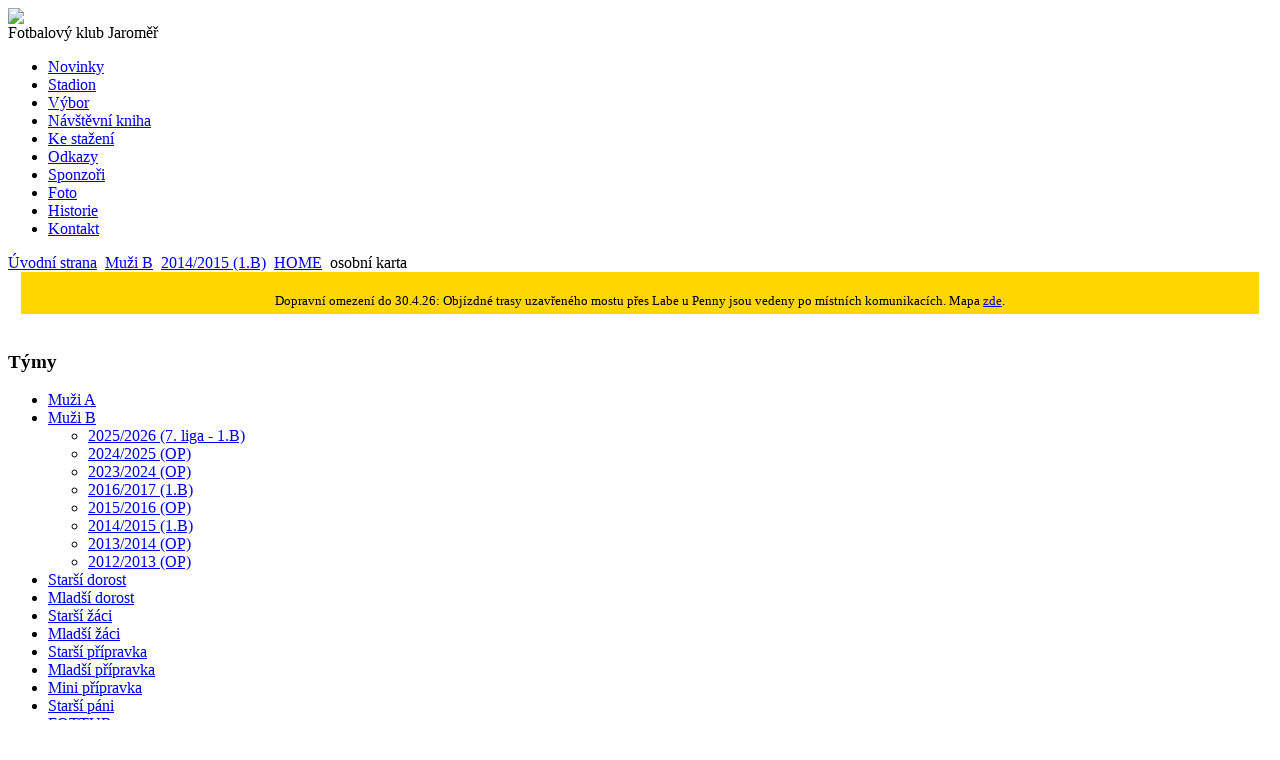

--- FILE ---
content_type: text/html; charset=utf-8
request_url: http://fotbaljaromer.cz/index.php/muzi-b/2014-2015/415-karta-hrace?id_joo=plhal-adam-1992&kategorie=2&sezona=3
body_size: 12139
content:
<!DOCTYPE html PUBLIC "-//W3C//DTD XHTML 1.0 Transitional//EN" "http://www.w3.org/TR/xhtml1/DTD/xhtml1-transitional.dtd">
<html xmlns="http://www.w3.org/1999/xhtml" xml:lang="cs-cz" lang="cs-cz" dir="ltr">
<head>
  
<script type="text/javascript">if (typeof jQuery == 'undefined') { document.write(unescape("%3Cscript src='/templates/ecoplanet-fts/modules/jquery171.js' type='text/javascript'%3E%3C/script%3E")); } </script>
<script type="text/javascript">jQuery.noConflict();</script>
  <base href="http://fotbaljaromer.cz/index.php/muzi-b/2014-2015/415-karta-hrace" />
  <meta http-equiv="content-type" content="text/html; charset=utf-8" />
  <meta name="keywords" content="fotbal, Jaroměř, TJ Jiskra, FK, fotbalový klub, fotbalisti" />
  <meta name="robots" content="index, follow" />
  <meta name="description" content="Stránky fotbalového oddílu FK Jaroměř. Aktuální zápasy a novinky." />
  <meta name="generator" content="Joomla! - Open Source Content Management" />
  <title>osobní karta - FOTBALOVÝ KLUB JAROMĚŘ</title>
  <link href="/templates/ecoplanet-fts/favicon.ico" rel="shortcut icon" type="image/vnd.microsoft.icon" />
  <link rel="stylesheet" href="/plugins/system/jcemediabox/css/jcemediabox.css?version=114" type="text/css" />
  <link rel="stylesheet" href="/plugins/system/jcemediabox/themes/standard/css/style.css?version=114" type="text/css" />
  <script src="/media/system/js/mootools-core.js" type="text/javascript"></script>
  <script src="/media/system/js/core.js" type="text/javascript"></script>
  <script src="/media/system/js/caption.js" type="text/javascript"></script>
  <script src="/plugins/system/jcemediabox/js/jcemediabox.js?version=114" type="text/javascript"></script>
  <script src="/media/system/js/mootools-more.js" type="text/javascript"></script>
  <script type="text/javascript">
window.addEvent('load', function() {
				new JCaption('img.caption');
			});JCEMediaObject.init('/', {flash:"10,0,22,87",windowmedia:"5,1,52,701",quicktime:"6,0,2,0",realmedia:"7,0,0,0",shockwave:"8,5,1,0"});JCEMediaBox.init({popup:{width:"",height:"",legacy:0,lightbox:0,shadowbox:0,resize:1,icons:1,overlay:1,overlayopacity:0.8,overlaycolor:"#000000",fadespeed:500,scalespeed:500,hideobjects:0,scrolling:"fixed",close:2,labels:{'close':'Zavřít','next':'Další','previous':'Předchozí','cancel':'Zrušit','numbers':'{$current} z {$total}'}},tooltip:{className:"tooltip",opacity:0.8,speed:150,position:"br",offsets:{x: 16, y: 16}},base:"/",imgpath:"plugins/system/jcemediabox/img",theme:"standard",themecustom:"",themepath:"plugins/system/jcemediabox/themes"});function keepAlive() {	var myAjax = new Request({method: "get", url: "index.php"}).send();} window.addEvent("domready", function(){ keepAlive.periodical(840000); });
  </script>

<link href='http://fonts.googleapis.com/css?family=Cuprum' rel='stylesheet' type='text/css'>
<link rel="stylesheet" href="/templates/ecoplanet-fts/css/styles.css" type="text/css" />
<link rel="stylesheet" href="/templates/ecoplanet-fts/css/style2.css" type="text/css" charset="utf-8"/>	
<link rel="stylesheet" href="/templates/ecoplanet-fts/css/NivooSlider.css" type="text/css" />
<script type="text/javascript" src="/templates/ecoplanet-fts/slideshow/NivooSlider.js"></script>
<script type="text/javascript" src="/templates/ecoplanet-fts/slideshow/init.js"></script><script type="text/javascript">

  var _gaq = _gaq || [];
  _gaq.push(['_setAccount', 'UA-651239-20']);
  _gaq.push(['_trackPageview']);

  (function() {
    var ga = document.createElement('script'); ga.type = 'text/javascript'; ga.async = true;
    ga.src = ('https:' == document.location.protocol ? 'https://ssl' : 'http://www') + '.google-analytics.com/ga.js';
    var s = document.getElementsByTagName('script')[0]; s.parentNode.insertBefore(ga, s);
  })();

</script>
</head>
<body class="background">
<div id="main">
<div id="header-w">
    	<div id="header">
		<div class="topmenu">
		<div class="topleft"></div><div class="topright"></div>
		
		
		</div>
        	        
            	<a href="/">
			<img src="/templates/ecoplanet-fts/images/logo.png" border="0" class="logo">
			</a>
            		<div class="slogan">Fotbalový klub Jaroměř</div>
                                     
	</div> 
</div>
<div id="wrapper">
        	<div id="navr">
			<div class="searchbutton"><!-- Social Buttons -->
<!-- END-->	</div>
		<div id="navl">
		<div id="nav">
				<div id="nav-left">
<ul class="menu">
<li class="item-131"><a href="/" >Novinky</a></li><li class="item-106"><a href="/index.php/stadion" >Stadion</a></li><li class="item-103"><a href="/index.php/vedeni-oddilu" >Výbor</a></li><li class="item-128"><a href="/index.php/navstevni-kniha" >Návštěvní kniha</a></li><li class="item-132"><a href="/index.php/dokumenty-ke-stazeni" >Ke stažení</a></li><li class="item-129"><a href="/index.php/odkazy" >Odkazy</a></li><li class="item-201"><a href="/index.php/sponzoring" >Sponzoři</a></li><li class="item-202"><a href="/index.php/fotogalerie" >Foto</a></li><li class="item-257"><a href="/index.php/historie" >Historie</a></li><li class="item-130"><a href="/index.php/kontakt" >Kontakt</a></li></ul>
</div>
	<div id="nav-right">
	</div></div></div></div>
<div class="back-top">
</div>
<div id="main-content">
<!-- Slideshow -->
		
<!-- END Slideshow -->		
		        	
<div class="breadcrumbs">
<a href="/" class="pathway">Úvodní strana</a> <img src="/media/system/images/arrow.png" alt=""  /> <a href="/index.php/muzi-b" class="pathway">Muži B</a> <img src="/media/system/images/arrow.png" alt=""  /> <a href="/index.php/muzi-b/2014-2015" class="pathway">2014/2015 (1.B)</a> <img src="/media/system/images/arrow.png" alt=""  /> <a href="/index.php/muzi-b/2014-2015/8-home" class="pathway">HOME</a> <img src="/media/system/images/arrow.png" alt=""  /> <span>osobní karta</span></div>


<div class="custom"  >
	<div align="center">
<table style="align:center; background-color:gold; width:98%;" ><tr><td>
<p align="center" style="color:black; margin-bottom: 0cm; line-height: 130%"><font face="Verdana, serif" style="font-size: 10pt">Dopravní omezení do 30.4.26: Objízdné trasy uzavřeného mostu přes Labe u Penny jsou vedeny po místních komunikacích. Mapa <a href="/images/dokument/Jaromer 31.10.-23.12-hriste2.png" target="_new"> zde</a>.</font>
</p>
</td></tr></table>
</div>

<br /></div>

        

	<div id="message">
	    
<div id="system-message-container">
</div>
	</div>    
            <div id="leftbar-w">
    <div id="sidebar">
        	<div class="module">
        <div class="inner">
				<div class="h3c"><div class="h3r"><div class="h3l"><h3 class="module-title">Týmy</h3></div></div></div>
			    <div class="module-body">
	        
<ul class="menu">
<li class="item-111 parent"><a href="/index.php/muzi" >Muži A</a></li><li class="item-113 active deeper parent"><a href="/index.php/muzi-b" >Muži B</a><ul><li class="item-386"><a href="/index.php/muzi-b/2025-2026-7-liga-1-b" title="JAKO 1.B třída muži" >2025/2026 (7. liga - 1.B)</a></li><li class="item-383"><a href="/index.php/muzi-b/2024-2025-op" title="JAKO 1.B třída muži" >2024/2025 (OP)</a></li><li class="item-313"><a href="/index.php/muzi-b/2023-2024" title="JAKO 1.B třída muži" >2023/2024 (OP)</a></li><li class="item-304"><a href="/index.php/muzi-b/2016-2017" title="JAKO 1.B třída muži" >2016/2017 (1.B)</a></li><li class="item-299"><a href="/index.php/muzi-b/2015-2016" title="Okresní přebor Náchod" >2015/2016 (OP)</a></li><li class="item-291 current active"><a href="/index.php/muzi-b/2014-2015" title="PromePro IT 1.B třída dospělých" >2014/2015 (1.B)</a></li><li class="item-274"><a href="/index.php/muzi-b/2013-2014" title="Okresní přebor Náchod" >2013/2014 (OP)</a></li><li class="item-138"><a href="/index.php/muzi-b/2012-2013" title="Okresní přebor Náchod" >2012/2013 (OP)</a></li></ul></li><li class="item-115 parent"><a href="/index.php/st-dorost" >Starší dorost</a></li><li class="item-263 parent"><a href="/index.php/ml-dorost" >Mladší dorost</a></li><li class="item-116 parent"><a href="/index.php/st-zaci" >Starší žáci</a></li><li class="item-117 parent"><a href="/index.php/ml-zaci" >Mladší žáci</a></li><li class="item-118 parent"><a href="/index.php/st-pripravka" >Starší přípravka</a></li><li class="item-119 parent"><a href="/index.php/ml-pripravka" >Mladší přípravka</a></li><li class="item-120 parent"><a href="/index.php/mini-pripravka" >Mini přípravka</a></li><li class="item-121 parent"><a href="/index.php/starsi-pani" >Starší páni</a></li><li class="item-279 parent"><a href="/index.php/fotbalove-turnaje" >FOTTUR</a></li></ul>
        </div>
        </div>
	</div>
		<div class="module">
        <div class="inner">
				<div class="h3c"><div class="h3r"><div class="h3l"><h3 class="module-title">Soupiska - muži B 14/15</h3></div></div></div>
			    <div class="module-body">
	        

<div class="custom"  >
	<!-- START: Articles Anywhere --><p><span style="text-decoration: underline;"><strong>Brankáři:</strong></span></p>
<p><a href="/index.php/muzi-b/2014-2015/415-karta-hrace?id_joo=koren-karel-1993&amp;kategorie=2&amp;sezona=3" target="_self" style="border: 0px; margin: 0px; padding: 0px; outline: 0px; vertical-align: baseline; color: #3d5175; font-family: Helvetica, Arial, sans-serif; font-size: 12.727272033691406px; line-height: 15.363636016845703px; background: #ededed;">Kořen Karel</a><span style="color: #555555; font-family: Helvetica, Arial, sans-serif; font-size: 12.727272033691406px; line-height: 15.363636016845703px; background-color: #ededed;">&nbsp;(93)</span></p>

<p><span style="color: #555555; font-family: Helvetica, Arial, sans-serif; font-size: 12.727272033691406px; line-height: 15.363636016845703px; background-color: #ededed;"><a href="/index.php/muzi-b/2014-2015/415-karta-hrace?id_joo=sodomka-martin-1992&amp;kategorie=2&amp;sezona=3" target="_self" style="border: 0px; margin: 0px; padding: 0px; outline: 0px; vertical-align: baseline; color: #3d5175; font-family: Helvetica, Arial, sans-serif; font-size: 12.727272033691406px; line-height: 15.363636016845703px; background: #ededed;">Sodomka Martin</a><span style="color: #555555; font-family: Helvetica, Arial, sans-serif; font-size: 12.727272033691406px; line-height: 15.363636016845703px; background-color: #ededed;">&nbsp;(92)</span></span></p>
<p><span style="color: #555555; font-family: Helvetica, Arial, sans-serif; font-size: 12.727272033691406px; line-height: 15.363636016845703px; background-color: #ededed;"><span style="color: #555555; font-family: Helvetica, Arial, sans-serif; font-size: 12.727272033691406px; line-height: 15.363636016845703px; background-color: #ededed;"><a href="/index.php/muzi-b/2014-2015/415-karta-hrace?id_joo=kram-filip-1997&amp;kategorie=2&amp;sezona=3" target="_self" style="border: 0px; margin: 0px; padding: 0px; outline: 0px; vertical-align: baseline; color: #3d5175; font-family: Helvetica, Arial, sans-serif; font-size: 12.727272033691406px; line-height: 15.363636016845703px; background: #ededed;">Krám Filip</a><span style="color: #555555; font-family: Helvetica, Arial, sans-serif; font-size: 12.727272033691406px; line-height: 15.363636016845703px; background-color: #ededed;">&nbsp;(97)</span></span></span></p>
<p>&nbsp;</p>

<p><span style="text-decoration: underline;"><strong>Obránci:</strong></span></p>

<p><a href="/index.php/muzi-b/2014-2015/415-karta-hrace?id_joo=plhal-adam-1992&amp;kategorie=2&amp;sezona=3" target="_self" style="color: #3d5175; font-family: Helvetica, Arial, sans-serif; font-size: 12.727272033691406px; line-height: 15.363636016845703px; border: 0px; margin: 0px; padding: 0px; outline: 0px; vertical-align: baseline; background: #ededed;">Plhal Adam</a><span style="color: #555555; font-family: Helvetica, Arial, sans-serif; font-size: 12.727272033691406px; line-height: 15.363636016845703px; background-color: #ededed;">&nbsp;(92)</span></p>

<p><a href="/index.php/muzi-b/2014-2015/415-karta-hrace?id_joo=matejcek-radek-1985&amp;kategorie=2&amp;sezona=3" target="_self" style="border: 0px; margin: 0px; padding: 0px; outline: 0px; vertical-align: baseline; color: #3d5175; font-family: Helvetica, Arial, sans-serif; font-size: 12.727272033691406px; line-height: 15.363636016845703px; background: #ededed;">Matějíček Radek</a><span style="color: #555555; font-family: Helvetica, Arial, sans-serif; font-size: 12.727272033691406px; line-height: 15.363636016845703px; background-color: #ededed;">&nbsp;(85)</span></p>

<p><a href="/index.php/muzi-b/2014-2015/415-karta-hrace?id_joo=vokal-petr-1992&amp;kategorie=2&amp;sezona=3" target="_self" style="border: 0px; margin: 0px; padding: 0px; outline: 0px; vertical-align: baseline; color: #3d5175; font-family: Helvetica, Arial, sans-serif; font-size: 12.727272033691406px; line-height: 15.363636016845703px; background: #ededed;">Vokál Petr</a><span style="color: #555555; font-family: Helvetica, Arial, sans-serif; font-size: 12.727272033691406px; line-height: 15.363636016845703px; background-color: #ededed;">&nbsp;(92)</span></p>

<p><span style="color: #555555; font-family: Helvetica, Arial, sans-serif; font-size: 12.727272033691406px; line-height: 15.363636016845703px; background-color: #ededed;"><a href="/index.php/muzi-b/2014-2015/415-karta-hrace?id_joo=rieger-ales-1990&amp;kategorie=2&amp;sezona=3" style="border: 0px; margin: 0px; padding: 0px; outline: 0px; vertical-align: baseline; color: #3d5175; font-family: Helvetica, Arial, sans-serif; font-size: 12.727272033691406px; line-height: 15.363636016845703px; background: #ededed;">Rieger Aleš</a><span style="color: #555555; font-family: Helvetica, Arial, sans-serif; font-size: 12.727272033691406px; line-height: 15.363636016845703px; background-color: #ededed;">&nbsp;(90)</span></span></p>
<p><a href="/index.php/muzi-b/2014-2015/415-karta-hrace?id_joo=spacek-viktor-1995&amp;kategorie=2&amp;sezona=3" style="border: 0px; margin: 0px; padding: 0px; outline: 0px; vertical-align: baseline; color: #3d5175; font-family: Helvetica, Arial, sans-serif; font-size: 12.727272033691406px; line-height: 15.363636016845703px; background: #ededed;">Špaček Víťa</a><span style="color: #555555; font-family: Helvetica, Arial, sans-serif; font-size: 12.727272033691406px; line-height: 15.363636016845703px; background-color: #ededed;">&nbsp;(95)</span></p>

<p><span style="color: #555555; font-family: Helvetica, Arial, sans-serif; font-size: 12.727272033691406px; line-height: 15.363636016845703px; background-color: #ededed;"><a href="/index.php/muzi-b/2014-2015/415-karta-hrace?id_joo=krivsky-vladimir-1997&amp;kategorie=2&amp;sezona=3" target="_self" style="border: 0px; margin: 0px; padding: 0px; outline: 0px; vertical-align: baseline; color: #3d5175; font-family: Helvetica, Arial, sans-serif; font-size: 12.727272033691406px; line-height: 15.363636016845703px; background: #ededed;">Křivský Vladimír</a><span style="color: #555555; font-family: Helvetica, Arial, sans-serif; font-size: 12.727272033691406px; line-height: 15.363636016845703px; background-color: #ededed;">&nbsp;(97)</span></span></p>
<p>&nbsp;</p>

<p><span style="text-decoration: underline;"><strong>Záložníci:</strong></span></p>
<p><a href="/index.php/muzi-b/2014-2015/415-karta-hrace?id_joo=jirka-miroslav-1986&amp;kategorie=2&amp;sezona=3" style="border: 0px; margin: 0px; padding: 0px; outline: 0px; vertical-align: baseline; color: #3d5175; font-family: Helvetica, Arial, sans-serif; font-size: 12.727272033691406px; line-height: 15.363636016845703px; background: #ededed;">Jirka Miroslav</a><span style="color: #555555; font-family: Helvetica, Arial, sans-serif; font-size: 12.727272033691406px; line-height: 15.363636016845703px; background-color: #ededed;">&nbsp;(86)</span></p>

<p><span style="color: #555555; font-family: Helvetica, Arial, sans-serif; font-size: 12.727272033691406px; line-height: 15.363636016845703px; background-color: #ededed;"><a href="/index.php/muzi-b/2014-2015/415-karta-hrace?id_joo=hekele-karel-1994&amp;kategorie=2&amp;sezona=3" style="border: 0px; margin: 0px; padding: 0px; outline: 0px; vertical-align: baseline; color: #3d5175; font-family: Helvetica, Arial, sans-serif; font-size: 12.727272033691406px; line-height: 15.363636016845703px; background: #ededed;">Hekele Karel</a><span style="color: #555555; font-family: Helvetica, Arial, sans-serif; font-size: 12.727272033691406px; line-height: 15.363636016845703px; background-color: #ededed;">&nbsp;(94)</span></span></p>
<p><a href="/index.php/muzi-b/2014-2015/415-karta-hrace?id_joo=kucera-jiri-1979&amp;kategorie=2&amp;sezona=3" style="border: 0px; margin: 0px; padding: 0px; outline: 0px; vertical-align: baseline; color: #3d5175; font-family: Helvetica, Arial, sans-serif; font-size: 12.727272033691406px; line-height: 15.363636016845703px; background: #ededed;">Kučera Jiří</a><span style="color: #555555; font-family: Helvetica, Arial, sans-serif; font-size: 12.727272033691406px; line-height: 15.363636016845703px; background-color: #ededed;">&nbsp;(79)</span></p>




<p><span style="color: #555555; font-family: Helvetica, Arial, sans-serif; font-size: 12.727272033691406px; line-height: 15.363636016845703px; background-color: #ededed;"><a href="/index.php/muzi-b/2014-2015/415-karta-hrace?id_joo=vsetecka-jakub-1997&amp;kategorie=2&amp;sezona=3" target="_self" style="border: 0px; margin: 0px; padding: 0px; outline: 0px; vertical-align: baseline; color: #3d5175; font-family: Helvetica, Arial, sans-serif; font-size: 12.727272033691406px; line-height: 15.363636016845703px; background: #ededed;">Všetečka Jakub</a><span style="color: #555555; font-family: Helvetica, Arial, sans-serif; font-size: 12.727272033691406px; line-height: 15.363636016845703px; background-color: #ededed;">&nbsp;(97)</span></span></p>


<p><span style="color: #555555; font-family: Helvetica, Arial, sans-serif; font-size: 12.727272033691406px; line-height: 15.363636016845703px; background-color: #ededed;"><a href="/index.php/muzi-b/2014-2015/415-karta-hrace?id_joo=benes-jan-1971&amp;kategorie=2&amp;sezona=3" target="_self" style="border: 0px; margin: 0px; padding: 0px; outline: 0px; vertical-align: baseline; color: #3d5175; font-family: Helvetica, Arial, sans-serif; font-size: 12.727272033691406px; line-height: 15.363636016845703px; background: #ededed;">Beneš Jan</a><span style="color: #555555; font-family: Helvetica, Arial, sans-serif; font-size: 12.727272033691406px; line-height: 15.363636016845703px; background-color: #ededed;">&nbsp;(71)</span></span></p>

<p><span style="color: #555555; font-family: Helvetica, Arial, sans-serif; font-size: 12.727272033691406px; line-height: 15.363636016845703px; background-color: #ededed;"><a href="/index.php/muzi-b/2014-2015/415-karta-hrace?id_joo=bohm-lukas-1988&amp;kategorie=2&amp;sezona=3" target="_self" style="border: 0px; margin: 0px; padding: 0px; outline: 0px; vertical-align: baseline; color: #3d5175; font-family: Helvetica, Arial, sans-serif; font-size: 12.727272033691406px; line-height: 15.363636016845703px; background: #ededed;">Böhm Lukáš</a><span style="color: #555555; font-family: Helvetica, Arial, sans-serif; font-size: 12.727272033691406px; line-height: 15.363636016845703px; background-color: #ededed;">&nbsp;(71)</span></span></p>

<p>&nbsp;</p>

<p><span style="text-decoration: underline;"><strong>Útočníci:</strong></span></p>
<p><a href="/index.php/muzi-b/2014-2015/415-karta-hrace?id_joo=vit-tomas-1987&amp;kategorie=2&amp;sezona=3" style="border: 0px; margin: 0px; padding: 0px; outline: 0px; vertical-align: baseline; color: #3d5175; font-family: Helvetica, Arial, sans-serif; font-size: 12.727272033691406px; line-height: 15.363636016845703px; background: #ededed;">Vít Tomáš</a><a href="/index.php/muzi-b/2013-2014/415-karta-hrace?id_joo=vit-tomas-1987&amp;kategorie=2&amp;sezona=2"><span style="color: #555555; font-family: Helvetica, Arial, sans-serif; font-size: 12.727272033691406px; line-height: 15.363636016845703px; background-color: #ededed;">&nbsp;(87)</span><br /></a></p>
<p><span style="color: #555555; font-family: Helvetica, Arial, sans-serif; font-size: 12.727272033691406px; line-height: 15.363636016845703px; background-color: #ededed;"><a href="/index.php/muzi-b/2014-2015/415-karta-hrace?id_joo=ameti-ersin-1989&amp;kategorie=2&amp;sezona=3" style="border: 0px; margin: 0px; padding: 0px; outline: 0px; vertical-align: baseline; color: #3d5175; font-family: Helvetica, Arial, sans-serif; font-size: 12.727272033691406px; line-height: 15.363636016845703px; background: #ededed;">Ameti Ersin</a><span style="color: #555555; font-family: Helvetica, Arial, sans-serif; font-size: 12.727272033691406px; line-height: 15.363636016845703px; background-color: #ededed;">&nbsp;(89)</span></span></p>

<p><a href="/index.php/muzi-b/2014-2015/415-karta-hrace?id_joo=ulrych-roman-1994&amp;kategorie=2&amp;sezona=3" target="_self" style="border: 0px; margin: 0px; padding: 0px; outline: 0px; vertical-align: baseline; color: #3d5175; font-family: Helvetica, Arial, sans-serif; font-size: 12.727272033691406px; line-height: 15.363636016845703px; background: #ededed;">Ulrych Roman</a><span style="color: #555555; font-family: Helvetica, Arial, sans-serif; font-size: 12.727272033691406px; line-height: 15.363636016845703px; background-color: #ededed;">&nbsp; (94)</span></p>

<p>&nbsp;</p>
<p>&nbsp;</p>
<div id="container_kartahrac"><a href="/index.php/muzi-b/2014-2015/633-karta-tymu?kategorie=2&amp;sezona=3" target="_blank"><img src="/images/hraci/team/team B 20141101 foto Vaclav Mlejnek P1480468_thumb.jpg" border="0" width="178" alt="muži B" /><br />kliknutím zobrazíte statistiku</a></div><!-- END: Articles Anywhere --></div>
        </div>
        </div>
	</div>
		<div class="module">
        <div class="inner">
				<div class="h3c"><div class="h3r"><div class="h3l"><h3 class="module-title">Střelci - muži B 14/15</h3></div></div></div>
			    <div class="module-body">
	        

<div class="custom"  >
	<p><!-- START: Articles Anywhere --><table>
<tbody>
<tr><th class="left"> </th>
<th class="left"><strong>jméno</strong></th>
<th class="center" title="góly"><strong>góly</strong></th></tr>

<tr><td class="left">1.</td> <td class="left">Miroslav Seifert</td> <td class="center">15</td></tr>
<tr><td class="left"> </td> <td class="left">Roman Ulrych</td> <td class="center">13</td></tr>
<tr><td class="left">2.</td> <td class="left">Tomáš Vít</td> <td class="center">7</td></tr>

<tr><td class="left">3.</td> <td class="left">Ersin Ameti</td> <td class="center">5</td></tr>
<tr><td class="left">4.</td> <td class="left">Jakub Emlar</td> <td class="center">4</td></tr>
<tr><td class="left"> </td> <td class="left">Karel Hekele</td> <td class="center">4</td></tr>

<tr><td class="left">5.</td> <td class="left">Martin Čenovský</td> <td class="center">3</td></tr>

<tr><td class="left">6.</td> <td class="left">Matěj Exnar</td> <td class="center">2</td></tr>
<tr><td class="left"> </td> <td class="left">Jan Bano</td> <td class="center">2</td></tr>
<tr><td class="left"> </td> <td class="left">Jan Beneš</td> <td class="center">2</td></tr>
<tr><td class="left"> </td> <td class="left">Vladimír Křivský</td> <td class="center">2</td></tr>

<tr><td class="left">7.</td> <td class="left">Adam Horák</td> <td class="center">1</td></tr>
<tr><td class="left"> </td> <td class="left">Miroslav Jirka</td> <td class="center">1</td></tr>
<tr><td class="left"> </td> <td class="left">Patrik Novák</td> <td class="center">1</td></tr>
<tr><td class="left"> </td> <td class="left">Adam Plhal</td> <td class="center">1</td></tr>
<tr><td class="left"> </td> <td class="left">Aleš Rieger</td> <td class="center">1</td></tr>
<tr><td class="left"> </td> <td class="left">Martin Škoda</td> <td class="center">1</td></tr>
<tr><td class="left"> </td> <td class="left">Viktor Špaček</td> <td class="center">1</td></tr>
<tr><td class="left"> </td> <td class="left">Lukáš Böhm</td> <td class="center">1</td></tr>

</tbody>
</table>

<br />
<p align="left" style="display:none; font-size: 8pt;">Neoficiální pořadí v <a href="http://www.fotbaljaromer.cz/index.php/muzi-b/2014-2015/919-strelci-1-b-tridy-2014-2015">1.B třídě, sk. C</a>:</p>
<p align="left" style="font-size: 8pt;">Neoficiální pořadí v 1.B třídě, včetně podzimu:</p>

<table>
<tr><td class="left"> </td>
<td class="left"><strong>jméno</strong></td>
<td class="center" title="góly"><strong>góly</strong></td></tr>

<tr><td class="left"> 2.</td> <td class="left">Miroslav Seifert</td> <td class="center">15</td></tr>
<tr><td class="left"> 4.</td> <td class="left">Roman Ulrych</td> <td class="center">13</td></tr>

<tr><td class="left"> 15.</td> <td class="left">Tomáš Vít</td> <td class="center">7</td></tr>

<tr><td class="left">23.</td> <td class="left">Ersin Ameti</td> <td class="center">5</td></tr>
<tr><td class="left">26.</td> <td class="left">Jakub Emlar</td> <td class="center">4</td></tr>
<tr><td class="left">27.</td> <td class="left">Karel Hekele</td> <td class="center">4</td></tr>

<tr><td class="left">40.</td> <td class="left">Martin Čenovský</td> <td class="center">3</td></tr>

<tr><td class="left">54.</td> <td class="left">Matěj Exnar</td> <td class="center">2</td></tr>
<tr><td class="left">55.</td> <td class="left">Jan Bano</td> <td class="center">2</td></tr>
<tr><td class="left">56.</td> <td class="left">Jan Beneš</td> <td class="center">2</td></tr>
<tr><td class="left">57</td> <td class="left">Vladimír Křivský</td> <td class="center">2</td></tr>

<tr><td class="left">77.</td> <td class="left">Adam Horák</td> <td class="center">1</td></tr>
<tr><td class="left">78.</td> <td class="left">Miroslav Jirka</td> <td class="center">1</td></tr>
<tr><td class="left">79.</td> <td class="left">Patrik Novák</td> <td class="center">1</td></tr>
<tr><td class="left">80.</td> <td class="left">Adam Plhal</td> <td class="center">1</td></tr>
<tr><td class="left">81.</td> <td class="left">Aleš Rieger</td> <td class="center">1</td></tr>
<tr><td class="left">82.</td> <td class="left">Martin Škoda</td> <td class="center">1</td></tr>
<tr><td class="left">83.</td> <td class="left">Viktor Špaček</td> <td class="center">1</td></tr>
<tr><td class="left">84.</td> <td class="left">Lukáš Böhm</td> <td class="center">1</td></tr>

</table><!-- END: Articles Anywhere --></p></div>
        </div>
        </div>
	</div>
		<div class="module">
        <div class="inner">
				<div class="h3c"><div class="h3r"><div class="h3l"><h3 class="module-title">Tabulka - muži B 14/15</h3></div></div></div>
			    <div class="module-body">
	        

<div class="custom"  >
	<p><!-- START: Articles Anywhere --><div align="left" style="position:relative; top:0px; left:-3px;">

 <table class="center" style="font-size:8px;">
                              <tr>
                                  <th>Pořadí</th>
                                  <th colspan="2">Tým</th>
                                  <th>Zápasy</th>
                                 
                                  <th>Skóre</th>
                                  <th>Body</th>
                              </tr>
                              <div style="display:none">0</div>
                              <tr class="vedouci">
                                  <div style="display:none">1</div>
                                  <td>1</td>
                                  <td></td>
                                  <td class="doleva"><span style="color:black;">Loko Borohrádek</span></td>
                                  <td>14</td>
                                
                                  <td>27:21</td>
                                  <td>27</td>
                              </tr>
                              <tr class="vedouci">
                                  <div style="display:none">2</div>
                                  <td>2</td>
                                  <td></td>
                                  <td class="doleva"><span style="color:black;">Slavoj Předměřice n. L.</span></td>
                                  <td>14</td>
                                 
                                  <td>20:24</td>
                                  <td>26</td>
                              </tr>
                              <tr class="vedouci">
                                  <div style="display:none">3</div>
                                  <td>3</td>
                                  <td></td>
                                  <td class="doleva"><span style="color:black;">Sokol Lípa n. O.</span></td>
                                  <td>14</td>
                                
                                  <td>35:28</td>
                                  <td>24</td>
                              </tr>
                              <tr class="vedouci">
                                  <div style="display:none">4</div>
                                  <td>4</td>
                                  <td></td>
                                  <td class="doleva"><span style="color:black;">SK Smiřice</span></td>
                                  <td>14</td>
                                 
                                  <td>26:22</td>
                                  <td>23</td>
                              </tr>
                              <tr class="vedouci">
                                  <div style="display:none">5</div>
                                  <td>5</td>
                                  <td></td>
                                  <td class="doleva"><span style="color:black;">Sokol Zdelov</span></td>
                                  <td>14</td>
                                 
                                  <td>23:20</td>
                                  <td>23</td>
                              </tr>
                              <tr class="vedouci" style="background-color:PaleGreen;">
                                  <div style="display:none">6</div>
                                  <td>6</td>
                                  <td></td>
                                  <td class="doleva"><span style="color:black;">FK Jaroměř B</span></td>
                                  <td>14</td>
                                 
                                  <td>35:33</td>
                                  <td>23</td>
                              </tr>
                              <tr class="vedouci">
                                  <div style="display:none">7</div>
                                  <td>7</td>
                                  <td></td>
                                  <td class="doleva"><span style="color:black;">Baník Vamberk</span></td>
                                  <td>14</td>
                                 
                                  <td>35:38</td>
                                  <td>19</td>
                              </tr>
                              <tr class="vedouci">
                                  <div style="display:none">8</div>
                                  <td>8</td>
                                  <td></td>
                                  <td class="doleva"><span style="color:black;">Sokol Deštné v O. h.</span></td>
                                  <td>14</td>
                                
                                  <td>23:38</td>
                                  <td>15</td>
                              </tr>
                </table>

</div>


<p align="center">
zdroj: <a href="http://www.khfotbal.cz/soutez/rozpis/155/14/" target="_new"> web <strong>khfotbal.cz</strong></a> </p>




<!-- END: Articles Anywhere --></p></div>
        </div>
        </div>
	</div>
		<div class="module">
        <div class="inner">
				<div class="h3c"><div class="h3r"><div class="h3l"><h3 class="module-title">Realizační tým - muži B 14/15</h3></div></div></div>
			    <div class="module-body">
	        

<div class="custom"  >
	<p><!-- START: Articles Anywhere --><p><span style="text-decoration: underline;"><strong>Trenér:</strong></span><br />
<p><a href="/index.php/muzi-b/2014-2015/415-karta-hrace?id_joo=palecek-tomas-1978&kategorie=2&sezona=3">Tomáš Paleček</a></p>
<p>mob: 721 900 678</p>
<p>&nbsp;</p>
<p><span style="text-decoration: underline;"><strong>Vedoucí mužstva:</strong></span></p>
<p><a href="/index.php/muzi-b/2014-2015/415-karta-hrace?id_joo=vokal-petr-1992&kategorie=2&sezona=3">Petr Vokál ml.</a></p>
<p>mob: </p>
<p>&nbsp;</p><!-- END: Articles Anywhere --></p></div>
        </div>
        </div>
	</div>
		<div class="module">
        <div class="inner">
				<div class="h3c"><div class="h3r"><div class="h3l"><h3 class="module-title">Sledujte nás ...</h3></div></div></div>
			    <div class="module-body">
	        

<div class="custom"  >
	<table CELLPADDING=0 CELLSPACING=0 BACKGROUND1="/images/odkazy/sledujete_nas_02a.jpg" style1="background-image:url(images/odkazy/sledujete_nas_02a.jpg); background-position:right 0px; background-repeat:no-repeat; background-size: 100% auto;">
            
<tr><td align="left">
<a href="https://www.facebook.com/fotbaljaromer/?fref=ts" target="_new"><div style="position:relative; top:0px;"><img src="/images/odkazy/Facebook_a.jpg" width="48" title="FaceBook" /></div></a>
</td>

<td align="left">
<a href="https://www.youtube.com/user/Vasek98full/" target="_new"><img src="/images/odkazy/youtube_x3.jpg" width="48" title="YouTube" /></a>.
</td>

<td  align="left">
<a href="https://www.instagram.com/fkjaromer/" target="_new"><div style="position:relative; top:0px;"><img src="/images/odkazy/Instagram.jpg" width="48" title="Instagram" /></div></a>.
</td></tr>

</table>
<script1 type="text/javascript" src="https://cdn.jsdelivr.net/npm/cookie-bar/cookiebar-latest.min.js?forceLang=cs&customize=1&tracking=1&thirdparty=1&always=1"></script></div>
        </div>
        </div>
	</div>
	
      <div class="module">
  <div class="inner">
    <div class="h3c">
      <div class="h3r">
        <div class="h3l">
          <h3 class="module-title">Počítadlo přístupů</h3>
        </div>
      </div>
    </div>
    <div class="module-body">
      <div class="custom" style="margin:0 auto;text-align:center;"> 
 <a href="http://www.toplist.cz/"><script language="JavaScript" type="text/javascript">
<!--
document.write('<img src="http://toplist.cz/count.asp?id=1350088&logo=bc&http='+escape(document.referrer)+'&t='+escape(document.title)+
'" width="88" height="120" border=0 alt="TOPlist" />');
//--></script><noscript><img src="http://toplist.cz/count.asp?id=1350088&logo=bc" border="0"
alt="TOPlist" width="88" height="120" /></noscript></a> 
      </div>
    </div>
  </div>
</div>        
    </div>	
</div>
    	
    	
<div id="centercontent">
<div class="clearpad">
<div class="item-page">


		<h2 class="item-page-title">
				
				<a href="/index.php/muzi-b/2014-2015/8-home/415-karta-hrace">
						osobní karta</a>
				
		</h2>




	

	




 <div class="iteminfo">




		<span class="sub-category">
			
			
				Kategorie: <a href="/index.php/muzi-b/2014-2015/8-home">HOME</a>
				
		</span>


<div class="clr"></div>





	<span class="createdby"> 
		
		

			
				Napsal Václav Mlejnek
			
	</span>
	

 </div>


	
    
	



<p><img src="/images/hraci/Plhal%20Adam%2020130906.jpg" border="0" alt="Adam Plhal " title="Adam Plhal" width="492" height="230" style="border: 0; z-index:0; position:relative;" /></p>

<div id="hrac_karta">
<table class="hrac-karta-tab" cellspacing="0" cellpadding="0">
<tbody>

<tr>
<td class="hrac-cislo" rowspan="2">16</td>
<td class="hrac-post">OBRÁNCE</td>
</tr>
<tr>
<td class="hrac-jmeno">Adam PLHAL</td>
</tr>
</tbody>
</table>
</div>
<h3 class="mezititul">Základní informace</h3>
<div id="player_karta">
<table class="bio nice" cellspacing="0" cellpadding="0">
<tbody>

<tr>
<td class="left item"><strong>Domovský klub:</strong></td>
<td class="left">5230241 - TJ Rasošky - Josefov</td>
</tr>

<tr>
<td class="left item"><strong>Výška:</strong></td>
<td class="left">185 cm</td>
</tr>
<tr>
<td class="left item"><strong>Váha:</strong></td>
<td class="left">85 kg</td>
</tr>
<tr>
<td class="left item"><strong>Post:</strong></td>
<td class="left">obránce</td>
</tr>
<tr>
<td class="left item"><strong>Oblíbené číslo dresu:</strong></td>
<td class="left">16</td>
</tr>
<tr>
<td class="left item"><strong>Věk:</strong></td>
<td class="left"><div style="display:none;">18.09.1992 </div>
<div style="display:block;">33 let</div>
</td>
</tr>



</tbody>
</table>


</div>
<br />


<p> </p>
<p> </p>
<h3 class="mezititul">Statistika</h3>


<table class="nice hrac_stats">
<tbody>
<tr><th class="left"><strong>Sezóna</strong></th>
<th class="left"><strong>Tým</strong></th>
<th class="center" title="počet odehraných zápasů">Z</th>
<th class="center" title="počet odehraných minut">MIN</th>
<th class="center" title="počet gólů">G</th>
<th class="center" title="počet vlastních gólů">VG</th>
<th class="center" title="počet žlutých karet">ŽK</th>
<th class="center" title="počet červených karet">ČK</th></tr>


























































































































































































































































































































































































































































































































































































































































































































































































































































































































































































































































































































































































































































































































































































































































































































































































































































































































































































































































































































































































































































































































































































































































































































































































































































































































































































































































































































































































































































































































































































































































































































































































































































































































































































































































































































































































































































































































































































































































































































































































































































































































































































































































































































































































































































































































































































































































































































































































































































































































































































































































































































































































































































































































































































































































































































































































































































































































































































































































































































































































































































































































































































































































































































































































































































































































































































































































































































































































































































































































































































































































































<tr>
<td class="center"><a href="/index.php/muzi-b/2016-2017/633-karta-tymu?kategorie=2&sezona=5&foto=/images/hraci/team/skupina_noname.jpg">2016/2017</a>&nbsp;</td>
<td class="center">muži B&nbsp;</td>
<td class="center">8&nbsp;</td>


<td class="center">553&nbsp;</td>
<td class="center"> &nbsp;</td>
<td class="center">1&nbsp;</td>
<td class="center"> &nbsp;</td>
<td class="center"> &nbsp;</td>
</tr>




























































































































































































































































































































































































































































































































































































































































































<tr>
<td class="center"><a href="/index.php/muzi/2015-2016/633-karta-tymu?kategorie=1&sezona=4&foto=/images/hraci/team/muzi A 20150814 foto Adam Becak.jpg">2015/2016</a>&nbsp;</td>
<td class="center">muži A&nbsp;</td>
<td class="center">1&nbsp;</td>


<td class="center">5&nbsp;</td>
<td class="center"> &nbsp;</td>
<td class="center"> &nbsp;</td>
<td class="center"> &nbsp;</td>
<td class="center"> &nbsp;</td>
</tr>












































































<tr>
<td class="center"><a href="/index.php/muzi-b/2015-2016/633-karta-tymu?kategorie=2&sezona=4&foto=/images/hraci/team/team B 20151031 foto Vaclav Mlejnek P1830491.JPG">2015/2016</a>&nbsp;</td>
<td class="center">muži B&nbsp;</td>
<td class="center">5&nbsp;</td>


<td class="center">163&nbsp;</td>
<td class="center"> &nbsp;</td>
<td class="center"> &nbsp;</td>
<td class="center">2&nbsp;</td>
<td class="center"> &nbsp;</td>
</tr>




























































































































































































































































































































































































































































































































































































































































































<tr>
<td class="center"><a href="/index.php/muzi/2014-2015/633-karta-tymu?kategorie=1&sezona=3&foto=/images/hraci/team/team_A_20141024_foto_Vaclav_Mlejnek_P1460827_orez.jpg">2014/2015</a>&nbsp;</td>
<td class="center">muži A&nbsp;</td>
<td class="center">4&nbsp;</td>


<td class="center">181&nbsp;</td>
<td class="center"> &nbsp;</td>
<td class="center"> &nbsp;</td>
<td class="center">1&nbsp;</td>
<td class="center"> &nbsp;</td>
</tr>












































































<tr>
<td class="center"><a href="/index.php/muzi-b/2014-2015/633-karta-tymu?kategorie=2&sezona=3&foto=/images/hraci/team/team B 20141101 foto Vaclav Mlejnek P1480468.jpg">2014/2015</a>&nbsp;</td>
<td class="center">muži B&nbsp;</td>
<td class="center">12&nbsp;</td>


<td class="center">931&nbsp;</td>
<td class="center">1&nbsp;</td>
<td class="center"> &nbsp;</td>
<td class="center">1&nbsp;</td>
<td class="center"> &nbsp;</td>
</tr>




























































































































































































































































































































































































































































































































































































































































































<tr>
<td class="center"><a href="/index.php/muzi/2013-2014/633-karta-tymu?kategorie=1&sezona=2&foto=/images/hraci/muziA_1a_P1060271.jpg">2013/2014</a>&nbsp;</td>
<td class="center">muži A&nbsp;</td>
<td class="center">3&nbsp;</td>


<td class="center">66&nbsp;</td>
<td class="center"> &nbsp;</td>
<td class="center"> &nbsp;</td>
<td class="center"> &nbsp;</td>
<td class="center"> &nbsp;</td>
</tr>












































































<tr>
<td class="center"><a href="/index.php/muzi-b/2013-2014/633-karta-tymu?kategorie=2&sezona=2&foto=/images/hraci/muziB_1a_P1060259.jpg">2013/2014</a>&nbsp;</td>
<td class="center">muži B&nbsp;</td>
<td class="center">27&nbsp;</td>


<td class="center">1950&nbsp;</td>
<td class="center">2&nbsp;</td>
<td class="center"> &nbsp;</td>
<td class="center">3&nbsp;</td>
<td class="center"> &nbsp;</td>
</tr>






































































































































































































































































































































































































































































































































































































































































































































































<tr>
<td class="center"><a href="/index.php/muzi-b/2012-2013/633-karta-tymu?kategorie=2&sezona=1&foto=/images/hraci/muzi_B_P1050090.jpg">2012/2013</a>&nbsp;</td>
<td class="center">muži B&nbsp;</td>
<td class="center">14&nbsp;</td>


<td class="center">954&nbsp;</td>
<td class="center"> &nbsp;</td>
<td class="center"> &nbsp;</td>
<td class="center"> &nbsp;</td>
<td class="center"> &nbsp;</td>
</tr>


















































































































































































































































































































































































































































































































































































































</tbody>
</table>



<p align="right"><a href="/index.php/muzi-b/2014-2015/415-karta-hrace?id_joo=plhal-adam-1992&kategorie=2&sezona=3&foto=0&detail=1">poslední zápasy ...</a></p>



<p> </p>
<h3 class="mezititul">Fotogalerie</h3>
<div id="container_kartahrac">


<a href="http://www.fotbaljaromer.cz/images/hraci/2015/muziB/muziB_1.B_SKSmirice_FKJarB_20150328_autor_Vaclav_Mlejnek_P1580069.JPG" target="_blank">
<img src="http://www.fotbaljaromer.cz/images/hraci/2015/muziB/muziB_1.B_SKSmirice_FKJarB_20150328_autor_Vaclav_Mlejnek_P1580069_thumb.JPG" border="0" alt="SK Smiřice - FK Jaroměř B"  title="SK Smiřice - FK Jaroměř B,&#xA;autor:  Václav Mlejnek, 28.03.2015" height="100" /></a>


<a href="http://www.fotbaljaromer.cz/images/hraci/muziB/OP_NA_FKJaromerB_TJDolany_20140614_autor_Vaclav_Mlejnek_P1310352.JPG" target="_blank">
<img src="http://www.fotbaljaromer.cz/images/hraci/muziB/OP_NA_FKJaromerB_TJDolany_20140614_autor_Vaclav_Mlejnek_P1310352_thumb.JPG" border="0" alt="oslava vítězství v okresním přeboru"  title="oslava vítězství v okresním přeboru,&#xA;autor:  Václav Mlejnek, 14.06.2014" height="100" /></a>

</div>

<p align="right"><a href="/index.php/muzi-b/2014-2015/415-karta-hrace?id_joo=plhal-adam-1992&kategorie=2&sezona=3&foto=1&detail=0">více fotografií ...</a></p>


<br /><br /><br /><br /><br /><br />
<br />

<div>
<table style="width:490px;"><tr><td style="text-align:center; font-size:12px; color:white; background-color:black;">
Návrhy na opravy chyb ve statistikách nebo kartách hráčů zasílejte prosím na mail<br /> <b><a href="mailto:webmaster@fotbaljaromer.cz?subject=Karta_hráče"> webmaster@fotbaljaromer.cz</a></b><br />Za všechna upozornění předem děkujeme.
</td></tr>
</table>
</div>

 

	
</div> </div></div>	
    	
<div id="rightbar-w">
<!-- Tabs -->
<!-- END Tabs -->
    <div id="sidebar">
         	<div class="module">
        <div class="inner">
				<div class="h3c"><div class="h3r"><div class="h3l"><h3 class="module-title">FOTTUR Jaroměř</h3></div></div></div>
			    <div class="module-body">
	        

<div class="custom"  >
	<p><!-- START: Articles Anywhere --><div class="custom">
<table border="0">
<tbody>
<tr style="background-color: white;">
<td colspan="2" align="left"><img src="/images/dokument/Fottur_top_pro_modul_25.jpg" width="170px" /></td>
</tr>
<tr style="background-color: white;">
<td valign="top"><span style="font-size: small;" size="2">Informace:</span><br /><br /></td>
<td><span style="font-size: x-small;" size="1">
<ul>
<li><a href="http://www.fotbaljaromer.cz/fottur/" target="_blank"><b><span color="navy" style="color: navy;">WEB</span></b></a></li>
<li><a href="/images/dokument/Fottur_2025-26.3.jpg" target="_blank">LETÁK (.jpg)</a></li>
<li><a href="/images/dokument/Fottur_2025-26.3.pdf" target="_blank">PLAKÁT (.pdf)</a></li>
</ul>
</span></td>
</tr>
<tr style="background-color: white;">
<td colspan="2"></td>
</tr>
</tbody>
</table>
</div><!-- END: Articles Anywhere --></p></div>
        </div>
        </div>
	</div>
		<div class="module">
        <div class="inner">
				<div class="h3c"><div class="h3r"><div class="h3l"><h3 class="module-title">PLÁNOVANÉ ZÁPASY</h3></div></div></div>
			    <div class="module-body">
	        

<div class="custom"  >
	<table style="display: none; position: relative; left: 0px; border: 1px; width: 190px;" align="center" cellpadding="4" cellspacing="1" bgcolor="#ffffff">
<tbody>
<tr>
<td style="background-color: #fdd017;">
<div align="center" style="display: none; font-size: 10px;"><b>NA 7 DNÍ</b></div>
</td>
</tr>
</tbody>
</table>
<p>
	<div style="background-color: #EEEEEE; position:relative; top: 0px; left:0px; z-index:99;">
	<table border="0" cellpadding="0" cellspacing="0" style="width:190px;border-width:0px; background-color:#EEEEEE;">
        
 
 
           

       <tr style="height:1px;"><td colspan="2">
       <font size="1" style="text-align: center; font-weight: bold; color: black;">
       SOBOTA</ font> </td>
       <td align='right'><font size='1' style='text-align: center; color: black;'>31.01.       &nbsp;</ font> </td></tr>
       <tr style="height:1px;"><td colspan="3"> <hr style="width:180px; height:1px; color:black; border:1px solid gray;" /> </td></tr>

<tr style='background-color:#DDDDDD; color:black;'>
            <td align="left" style="height:20px;vertical-align:top;" 
            title = "termín:&nbsp;&nbsp;&nbsp;&nbsp;&nbsp;&nbsp;31.01.2026 12:00&#xA;domácí:&nbsp;&nbsp;&nbsp;&nbsp;FK Jaroměř&#xA;hosté:&nbsp;&nbsp;&nbsp;&nbsp;&nbsp;&nbsp;&nbsp;&nbsp;FK Náchod U-15&#xA;kategorie: mladší dorost&#xA;soutěž:&nbsp;&nbsp;&nbsp;&nbsp;&nbsp;&nbsp;přípravné utkání&#xA;místo:&nbsp;&nbsp;&nbsp;&nbsp;&nbsp;&nbsp;&nbsp;stadion <b>Náchod</b>, UMT&#xA;" >
            <font size="1" style="text-align: center;"><b>
                        </b>
            12:00<br />&nbsp;
            </td>


            <td align="left" width="25" style="height:20px;vertical-align:top;" title = "termín:&nbsp;&nbsp;&nbsp;&nbsp;&nbsp;&nbsp;31.01.2026 12:00&#xA;domácí:&nbsp;&nbsp;&nbsp;&nbsp;FK Jaroměř&#xA;hosté:&nbsp;&nbsp;&nbsp;&nbsp;&nbsp;&nbsp;&nbsp;&nbsp;FK Náchod U-15&#xA;kategorie: mladší dorost&#xA;soutěž:&nbsp;&nbsp;&nbsp;&nbsp;&nbsp;&nbsp;přípravné utkání&#xA;místo:&nbsp;&nbsp;&nbsp;&nbsp;&nbsp;&nbsp;&nbsp;stadion <b>Náchod</b>, UMT&#xA;">
            <font size="1" style="text-align: center; ">
            MD</td>


            <td align="left" style="height:20px;vertical-align:top;" title = "termín:&nbsp;&nbsp;&nbsp;&nbsp;&nbsp;&nbsp;31.01.2026 12:00&#xA;domácí:&nbsp;&nbsp;&nbsp;&nbsp;FK Jaroměř&#xA;hosté:&nbsp;&nbsp;&nbsp;&nbsp;&nbsp;&nbsp;&nbsp;&nbsp;FK Náchod U-15&#xA;kategorie: mladší dorost&#xA;soutěž:&nbsp;&nbsp;&nbsp;&nbsp;&nbsp;&nbsp;přípravné utkání&#xA;místo:&nbsp;&nbsp;&nbsp;&nbsp;&nbsp;&nbsp;&nbsp;stadion <b>Náchod</b>, UMT&#xA;">


                              <font size="1" style="text-align: center; ">
            
            <font1 size="1" style="text-align: center; ">
            <b>FK Jaroměř</b>                <br />

                              <font size="1" style="text-align: center; ">
            
            FK Náchod U-15
            </td>






        </tr>
		</b>
	 	
	</font>
	</td></tr>




            


            
       
       <tr style="height:1px;"><td colspan="3"> <hr style="width:180px; height:1px; color:black; border:0px solid gray;" /> </td></tr>

	 
 
       <tr style="height:1px;"><td colspan="3">&nbsp; </td></tr>
 
           

       <tr style="height:1px;"><td colspan="2">
       <font size="1" style="text-align: center; font-weight: bold; color: black;">
       SOBOTA</ font> </td>
       <td align='right'><font size='1' style='text-align: center; color: black;'>07.02.       &nbsp;</ font> </td></tr>
       <tr style="height:1px;"><td colspan="3"> <hr style="width:180px; height:1px; color:black; border:1px solid gray;" /> </td></tr>

<tr style='background-color:#EEEEEE; color:black;'>
            <td align="left" style="height:20px;vertical-align:top;" 
            title = "termín:&nbsp;&nbsp;&nbsp;&nbsp;&nbsp;&nbsp;07.02.2026 12:00&#xA;domácí:&nbsp;&nbsp;&nbsp;&nbsp;TJ Svitavy&#xA;hosté:&nbsp;&nbsp;&nbsp;&nbsp;&nbsp;&nbsp;&nbsp;&nbsp;FK Jaroměř&#xA;kategorie: muži A&#xA;soutěž:&nbsp;&nbsp;&nbsp;&nbsp;&nbsp;&nbsp;přípravné utkání&#xA;místo:&nbsp;&nbsp;&nbsp;&nbsp;&nbsp;&nbsp;&nbsp;stadion <b>Nové Město n. M.</b>, UMT&#xA;" >
            <font size="1" style="text-align: center;"><b>
                        </b>
            12:00<br />&nbsp;
            </td>


            <td align="left" width="25" style="height:20px;vertical-align:top;" title = "termín:&nbsp;&nbsp;&nbsp;&nbsp;&nbsp;&nbsp;07.02.2026 12:00&#xA;domácí:&nbsp;&nbsp;&nbsp;&nbsp;TJ Svitavy&#xA;hosté:&nbsp;&nbsp;&nbsp;&nbsp;&nbsp;&nbsp;&nbsp;&nbsp;FK Jaroměř&#xA;kategorie: muži A&#xA;soutěž:&nbsp;&nbsp;&nbsp;&nbsp;&nbsp;&nbsp;přípravné utkání&#xA;místo:&nbsp;&nbsp;&nbsp;&nbsp;&nbsp;&nbsp;&nbsp;stadion <b>Nové Město n. M.</b>, UMT&#xA;">
            <font size="1" style="text-align: center; ">
            muži A</td>


            <td align="left" style="height:20px;vertical-align:top;" title = "termín:&nbsp;&nbsp;&nbsp;&nbsp;&nbsp;&nbsp;07.02.2026 12:00&#xA;domácí:&nbsp;&nbsp;&nbsp;&nbsp;TJ Svitavy&#xA;hosté:&nbsp;&nbsp;&nbsp;&nbsp;&nbsp;&nbsp;&nbsp;&nbsp;FK Jaroměř&#xA;kategorie: muži A&#xA;soutěž:&nbsp;&nbsp;&nbsp;&nbsp;&nbsp;&nbsp;přípravné utkání&#xA;místo:&nbsp;&nbsp;&nbsp;&nbsp;&nbsp;&nbsp;&nbsp;stadion <b>Nové Město n. M.</b>, UMT&#xA;">


                              <font size="1" style="text-align: center; ">
            
            <font1 size="1" style="text-align: center; ">
            TJ Svitavy                <br />

                              <font size="1" style="text-align: center; ">
            
            <b>FK Jaroměř </b>
            </td>






        </tr>
		</b>
	 	
	</font>
	</td></tr>




            


            
       
       <tr style="height:1px;"><td colspan="3"> <hr style="width:180px; height:1px; color:black; border:0px solid gray;" /> </td></tr>

	
<tr style='background-color:#DDDDDD; color:black;'>
            <td align="left" style="height:20px;vertical-align:top;" 
            title = "termín:&nbsp;&nbsp;&nbsp;&nbsp;&nbsp;&nbsp;07.02.2026 12:00&#xA;domácí:&nbsp;&nbsp;&nbsp;&nbsp;FK Jaroměř&#xA;hosté:&nbsp;&nbsp;&nbsp;&nbsp;&nbsp;&nbsp;&nbsp;&nbsp;Nová Paka U-19&#xA;kategorie: mladší dorost&#xA;soutěž:&nbsp;&nbsp;&nbsp;&nbsp;&nbsp;&nbsp;přípravné utkání&#xA;místo:&nbsp;&nbsp;&nbsp;&nbsp;&nbsp;&nbsp;&nbsp;stadion <b>Nová Paka</b>, UMT&#xA;" >
            <font size="1" style="text-align: center;"><b>
                        </b>
            12:00<br />&nbsp;
            </td>


            <td align="left" width="25" style="height:20px;vertical-align:top;" title = "termín:&nbsp;&nbsp;&nbsp;&nbsp;&nbsp;&nbsp;07.02.2026 12:00&#xA;domácí:&nbsp;&nbsp;&nbsp;&nbsp;FK Jaroměř&#xA;hosté:&nbsp;&nbsp;&nbsp;&nbsp;&nbsp;&nbsp;&nbsp;&nbsp;Nová Paka U-19&#xA;kategorie: mladší dorost&#xA;soutěž:&nbsp;&nbsp;&nbsp;&nbsp;&nbsp;&nbsp;přípravné utkání&#xA;místo:&nbsp;&nbsp;&nbsp;&nbsp;&nbsp;&nbsp;&nbsp;stadion <b>Nová Paka</b>, UMT&#xA;">
            <font size="1" style="text-align: center; ">
            MD</td>


            <td align="left" style="height:20px;vertical-align:top;" title = "termín:&nbsp;&nbsp;&nbsp;&nbsp;&nbsp;&nbsp;07.02.2026 12:00&#xA;domácí:&nbsp;&nbsp;&nbsp;&nbsp;FK Jaroměř&#xA;hosté:&nbsp;&nbsp;&nbsp;&nbsp;&nbsp;&nbsp;&nbsp;&nbsp;Nová Paka U-19&#xA;kategorie: mladší dorost&#xA;soutěž:&nbsp;&nbsp;&nbsp;&nbsp;&nbsp;&nbsp;přípravné utkání&#xA;místo:&nbsp;&nbsp;&nbsp;&nbsp;&nbsp;&nbsp;&nbsp;stadion <b>Nová Paka</b>, UMT&#xA;">


                              <font size="1" style="text-align: center; ">
            
            <font1 size="1" style="text-align: center; ">
            <b>FK Jaroměř</b>                <br />

                              <font size="1" style="text-align: center; ">
            
            Nová Paka U-19
            </td>






        </tr>
		</b>
	 	
	</font>
	</td></tr>




            


            
       
       <tr style="height:1px;"><td colspan="3"> <hr style="width:180px; height:1px; color:black; border:0px solid gray;" /> </td></tr>

	 
 
       <tr style="height:1px;"><td colspan="3">&nbsp; </td></tr>
 
           

       <tr style="height:1px;"><td colspan="2">
       <font size="1" style="text-align: center; font-weight: bold; color: black;">
       NEDĚLE</ font> </td>
       <td align='right'><font size='1' style='text-align: center; color: black;'>15.02.       &nbsp;</ font> </td></tr>
       <tr style="height:1px;"><td colspan="3"> <hr style="width:180px; height:1px; color:black; border:1px solid gray;" /> </td></tr>

<tr style='background-color:#EEEEEE; color:black;'>
            <td align="left" style="height:20px;vertical-align:top;" 
            title = "termín:&nbsp;&nbsp;&nbsp;&nbsp;&nbsp;&nbsp;15.02.2026 12:00&#xA;domácí:&nbsp;&nbsp;&nbsp;&nbsp;SK Holice&#xA;hosté:&nbsp;&nbsp;&nbsp;&nbsp;&nbsp;&nbsp;&nbsp;&nbsp;FK Jaroměř&#xA;kategorie: muži A&#xA;soutěž:&nbsp;&nbsp;&nbsp;&nbsp;&nbsp;&nbsp;přípravné utkání&#xA;místo:&nbsp;&nbsp;&nbsp;&nbsp;&nbsp;&nbsp;&nbsp;stadion <b>Nové Město n. M.</b>, UMT&#xA;" >
            <font size="1" style="text-align: center;"><b>
                        </b>
            12:00<br />&nbsp;
            </td>


            <td align="left" width="25" style="height:20px;vertical-align:top;" title = "termín:&nbsp;&nbsp;&nbsp;&nbsp;&nbsp;&nbsp;15.02.2026 12:00&#xA;domácí:&nbsp;&nbsp;&nbsp;&nbsp;SK Holice&#xA;hosté:&nbsp;&nbsp;&nbsp;&nbsp;&nbsp;&nbsp;&nbsp;&nbsp;FK Jaroměř&#xA;kategorie: muži A&#xA;soutěž:&nbsp;&nbsp;&nbsp;&nbsp;&nbsp;&nbsp;přípravné utkání&#xA;místo:&nbsp;&nbsp;&nbsp;&nbsp;&nbsp;&nbsp;&nbsp;stadion <b>Nové Město n. M.</b>, UMT&#xA;">
            <font size="1" style="text-align: center; ">
            muži A</td>


            <td align="left" style="height:20px;vertical-align:top;" title = "termín:&nbsp;&nbsp;&nbsp;&nbsp;&nbsp;&nbsp;15.02.2026 12:00&#xA;domácí:&nbsp;&nbsp;&nbsp;&nbsp;SK Holice&#xA;hosté:&nbsp;&nbsp;&nbsp;&nbsp;&nbsp;&nbsp;&nbsp;&nbsp;FK Jaroměř&#xA;kategorie: muži A&#xA;soutěž:&nbsp;&nbsp;&nbsp;&nbsp;&nbsp;&nbsp;přípravné utkání&#xA;místo:&nbsp;&nbsp;&nbsp;&nbsp;&nbsp;&nbsp;&nbsp;stadion <b>Nové Město n. M.</b>, UMT&#xA;">


                              <font size="1" style="text-align: center; ">
            
            <font1 size="1" style="text-align: center; ">
            SK Holice                <br />

                              <font size="1" style="text-align: center; ">
            
            <b>FK Jaroměř </b>
            </td>






        </tr>
		</b>
	 	
	</font>
	</td></tr>




            


            
       
       <tr style="height:1px;"><td colspan="3"> <hr style="width:180px; height:1px; color:black; border:0px solid gray;" /> </td></tr>

	 
 
       <tr style="height:1px;"><td colspan="3">&nbsp; </td></tr>
 
           

       <tr style="height:1px;"><td colspan="2">
       <font size="1" style="text-align: center; font-weight: bold; color: black;">
       SOBOTA</ font> </td>
       <td align='right'><font size='1' style='text-align: center; color: black;'>21.02.       &nbsp;</ font> </td></tr>
       <tr style="height:1px;"><td colspan="3"> <hr style="width:180px; height:1px; color:black; border:1px solid gray;" /> </td></tr>

<tr style='background-color:#DDDDDD; color:black;'>
            <td align="left" style="height:20px;vertical-align:top;" 
            title = "termín:&nbsp;&nbsp;&nbsp;&nbsp;&nbsp;&nbsp;21.02.2026 14:00&#xA;domácí:&nbsp;&nbsp;&nbsp;&nbsp;TJ Dvůr Králové n. L.&#xA;hosté:&nbsp;&nbsp;&nbsp;&nbsp;&nbsp;&nbsp;&nbsp;&nbsp;FK Jaroměř&#xA;kategorie: muži A&#xA;soutěž:&nbsp;&nbsp;&nbsp;&nbsp;&nbsp;&nbsp;přípravné utkání&#xA;místo:&nbsp;&nbsp;&nbsp;&nbsp;&nbsp;&nbsp;&nbsp;stadion <b>Nové Město n. M.</b>, UMT&#xA;" >
            <font size="1" style="text-align: center;"><b>
                        </b>
            14:00<br />&nbsp;
            </td>


            <td align="left" width="25" style="height:20px;vertical-align:top;" title = "termín:&nbsp;&nbsp;&nbsp;&nbsp;&nbsp;&nbsp;21.02.2026 14:00&#xA;domácí:&nbsp;&nbsp;&nbsp;&nbsp;TJ Dvůr Králové n. L.&#xA;hosté:&nbsp;&nbsp;&nbsp;&nbsp;&nbsp;&nbsp;&nbsp;&nbsp;FK Jaroměř&#xA;kategorie: muži A&#xA;soutěž:&nbsp;&nbsp;&nbsp;&nbsp;&nbsp;&nbsp;přípravné utkání&#xA;místo:&nbsp;&nbsp;&nbsp;&nbsp;&nbsp;&nbsp;&nbsp;stadion <b>Nové Město n. M.</b>, UMT&#xA;">
            <font size="1" style="text-align: center; ">
            muži A</td>


            <td align="left" style="height:20px;vertical-align:top;" title = "termín:&nbsp;&nbsp;&nbsp;&nbsp;&nbsp;&nbsp;21.02.2026 14:00&#xA;domácí:&nbsp;&nbsp;&nbsp;&nbsp;TJ Dvůr Králové n. L.&#xA;hosté:&nbsp;&nbsp;&nbsp;&nbsp;&nbsp;&nbsp;&nbsp;&nbsp;FK Jaroměř&#xA;kategorie: muži A&#xA;soutěž:&nbsp;&nbsp;&nbsp;&nbsp;&nbsp;&nbsp;přípravné utkání&#xA;místo:&nbsp;&nbsp;&nbsp;&nbsp;&nbsp;&nbsp;&nbsp;stadion <b>Nové Město n. M.</b>, UMT&#xA;">


                              <font size="1" style="text-align: center; ">
            
            <font1 size="1" style="text-align: center; ">
            TJ Dvůr Králové n. L.                <br />

                              <font size="1" style="text-align: center; ">
            
            <b>FK Jaroměř </b>
            </td>






        </tr>
		</b>
	 	
	</font>
	</td></tr>




            


            
       
       <tr style="height:1px;"><td colspan="3"> <hr style="width:180px; height:1px; color:black; border:0px solid gray;" /> </td></tr>

	 
 
       <tr style="height:1px;"><td colspan="3">&nbsp; </td></tr>
 
           

       <tr style="height:1px;"><td colspan="2">
       <font size="1" style="text-align: center; font-weight: bold; color: black;">
       SOBOTA</ font> </td>
       <td align='right'><font size='1' style='text-align: center; color: black;'>28.02.       &nbsp;</ font> </td></tr>
       <tr style="height:1px;"><td colspan="3"> <hr style="width:180px; height:1px; color:black; border:1px solid gray;" /> </td></tr>

<tr style='background-color:#EEEEEE; color:black;'>
            <td align="left" style="height:20px;vertical-align:top;" 
            title = "termín:&nbsp;&nbsp;&nbsp;&nbsp;&nbsp;&nbsp;28.02.2026 12:00&#xA;domácí:&nbsp;&nbsp;&nbsp;&nbsp;FK Jaroměř&#xA;hosté:&nbsp;&nbsp;&nbsp;&nbsp;&nbsp;&nbsp;&nbsp;&nbsp;SK Česká Skalice&#xA;kategorie: mladší dorost&#xA;soutěž:&nbsp;&nbsp;&nbsp;&nbsp;&nbsp;&nbsp;Pohár mladšího dorostu U-17&#xA;místo:&nbsp;&nbsp;&nbsp;&nbsp;&nbsp;&nbsp;&nbsp;stadion <b>Nová Paka</b>, UMT&#xA;" >
            <font size="1" style="text-align: center;"><b>
                        </b>
            12:00<br />&nbsp;
            </td>


            <td align="left" width="25" style="height:20px;vertical-align:top;" title = "termín:&nbsp;&nbsp;&nbsp;&nbsp;&nbsp;&nbsp;28.02.2026 12:00&#xA;domácí:&nbsp;&nbsp;&nbsp;&nbsp;FK Jaroměř&#xA;hosté:&nbsp;&nbsp;&nbsp;&nbsp;&nbsp;&nbsp;&nbsp;&nbsp;SK Česká Skalice&#xA;kategorie: mladší dorost&#xA;soutěž:&nbsp;&nbsp;&nbsp;&nbsp;&nbsp;&nbsp;Pohár mladšího dorostu U-17&#xA;místo:&nbsp;&nbsp;&nbsp;&nbsp;&nbsp;&nbsp;&nbsp;stadion <b>Nová Paka</b>, UMT&#xA;">
            <font size="1" style="text-align: center; ">
            MD</td>


            <td align="left" style="height:20px;vertical-align:top;" title = "termín:&nbsp;&nbsp;&nbsp;&nbsp;&nbsp;&nbsp;28.02.2026 12:00&#xA;domácí:&nbsp;&nbsp;&nbsp;&nbsp;FK Jaroměř&#xA;hosté:&nbsp;&nbsp;&nbsp;&nbsp;&nbsp;&nbsp;&nbsp;&nbsp;SK Česká Skalice&#xA;kategorie: mladší dorost&#xA;soutěž:&nbsp;&nbsp;&nbsp;&nbsp;&nbsp;&nbsp;Pohár mladšího dorostu U-17&#xA;místo:&nbsp;&nbsp;&nbsp;&nbsp;&nbsp;&nbsp;&nbsp;stadion <b>Nová Paka</b>, UMT&#xA;">


                              <font size="1" style="text-align: center; ">
            
            <font1 size="1" style="text-align: center; ">
            <b>FK Jaroměř</b>                <br />

                              <font size="1" style="text-align: center; ">
            
            SK Česká Skalice
            </td>






        </tr>
		</b>
	 	
	</font>
	</td></tr>




            


            
       
       <tr style="height:1px;"><td colspan="3"> <hr style="width:180px; height:1px; color:black; border:0px solid gray;" /> </td></tr>

	 
 
       <tr style="height:1px;"><td colspan="3">&nbsp; </td></tr>
 
           

       <tr style="height:1px;"><td colspan="2">
       <font size="1" style="text-align: center; font-weight: bold; color: black;">
       NEDĚLE</ font> </td>
       <td align='right'><font size='1' style='text-align: center; color: black;'>01.03.       &nbsp;</ font> </td></tr>
       <tr style="height:1px;"><td colspan="3"> <hr style="width:180px; height:1px; color:black; border:1px solid gray;" /> </td></tr>

<tr style='background-color:#DDDDDD; color:black;'>
            <td align="left" style="height:20px;vertical-align:top;" 
            title = "termín:&nbsp;&nbsp;&nbsp;&nbsp;&nbsp;&nbsp;01.03.2026 19:00&#xA;domácí:&nbsp;&nbsp;&nbsp;&nbsp;SK Pardubičky&#xA;hosté:&nbsp;&nbsp;&nbsp;&nbsp;&nbsp;&nbsp;&nbsp;&nbsp;FK Jaroměř&#xA;kategorie: muži A&#xA;soutěž:&nbsp;&nbsp;&nbsp;&nbsp;&nbsp;&nbsp;přípravné utkání&#xA;místo:&nbsp;&nbsp;&nbsp;&nbsp;&nbsp;&nbsp;&nbsp;stadion <b>Pardubice - Ohrazenice</b>, UMT&#xA;" >
            <font size="1" style="text-align: center;"><b>
                        </b>
            19:00<br />&nbsp;
            </td>


            <td align="left" width="25" style="height:20px;vertical-align:top;" title = "termín:&nbsp;&nbsp;&nbsp;&nbsp;&nbsp;&nbsp;01.03.2026 19:00&#xA;domácí:&nbsp;&nbsp;&nbsp;&nbsp;SK Pardubičky&#xA;hosté:&nbsp;&nbsp;&nbsp;&nbsp;&nbsp;&nbsp;&nbsp;&nbsp;FK Jaroměř&#xA;kategorie: muži A&#xA;soutěž:&nbsp;&nbsp;&nbsp;&nbsp;&nbsp;&nbsp;přípravné utkání&#xA;místo:&nbsp;&nbsp;&nbsp;&nbsp;&nbsp;&nbsp;&nbsp;stadion <b>Pardubice - Ohrazenice</b>, UMT&#xA;">
            <font size="1" style="text-align: center; ">
            muži A</td>


            <td align="left" style="height:20px;vertical-align:top;" title = "termín:&nbsp;&nbsp;&nbsp;&nbsp;&nbsp;&nbsp;01.03.2026 19:00&#xA;domácí:&nbsp;&nbsp;&nbsp;&nbsp;SK Pardubičky&#xA;hosté:&nbsp;&nbsp;&nbsp;&nbsp;&nbsp;&nbsp;&nbsp;&nbsp;FK Jaroměř&#xA;kategorie: muži A&#xA;soutěž:&nbsp;&nbsp;&nbsp;&nbsp;&nbsp;&nbsp;přípravné utkání&#xA;místo:&nbsp;&nbsp;&nbsp;&nbsp;&nbsp;&nbsp;&nbsp;stadion <b>Pardubice - Ohrazenice</b>, UMT&#xA;">


                              <font size="1" style="text-align: center; ">
            
            <font1 size="1" style="text-align: center; ">
            SK Pardubičky                <br />

                              <font size="1" style="text-align: center; ">
            
            <b>FK Jaroměř </b>
            </td>






        </tr>
		</b>
	 	
	</font>
	</td></tr>




            


            
       
       <tr style="height:1px;"><td colspan="3"> <hr style="width:180px; height:1px; color:black; border:0px solid gray;" /> </td></tr>

	</table></div></p>
<p>&nbsp;</p>
<div align="center">
<table style="display: block; position: relative; left: 5px; border: 1px; width: 100%;" align="center" cellpadding="4" cellspacing="1" bgcolor="#ffffff">
<tbody>
<tr>
<td style="background-color: #fdd017;">
<div align="center" style="display: block; font-size: 14px;"><b>TERMÍNOVÁ LISTINA</b></div>
<div align="center" style="display: none; color: red; font-size: 8px;"><b>TERMÍNY SE JEŠTĚ MOHOU MĚNIT</b></div>
</td>
</tr>
<tr>
<td style="background-color: #ffffcc;">
<div align="center" style="display: block; font-size: 15px;"> <a href="http://www.fotbaljaromer.cz/index.php/1065-terminova-listina-script?kateg=0&amp;domavenku=0&amp;termin=1" target="_blank"> <span style="text-decoration: none;">zobrazit jako web</span></a></div>

<div align="center" style="display: none; font-size: 10px;">nebo stáhnout <a href="/images/dokument/TL jaro 2025.pdf" target="_blank">PDF </a>/ <a href="/images/dokument/TL jaro 2025.xls" target="_blank">XLS</a></div>

<hr />

<div align="center" style="display: block; font-size: 10px;"><br /><p style="display: block; text-align: center;"><b>AKTUALIZOVÁNO 8.7.2025</b></p></div>
</td>
</tr>
</tbody>
</table>
</div></div>
        </div>
        </div>
	</div>
		<div class="module">
        <div class="inner">
				<div class="h3c"><div class="h3r"><div class="h3l"><h3 class="module-title">ROZPIS TRÉNINKŮ</h3></div></div></div>
			    <div class="module-body">
	        

<div class="custom"  >
	<h4 style="display: none; text-align: center;">Rozpis UMT - dočasný</h4>
<p style="display: none; text-align: center;">Zobrazit jako <a href="/images/dokument/Rozpis UMT jaro 2018 - prechodny.pdf" target="_blank"> pdf</a>.</p>
<hr />
<p style="display: none; text-align: center;">Zobrazit jako <a href="/download/Rozpis treninku podzim 2017.html" target="_blank"> webovou stránku</a>.</p>
<p style="display: none; text-align: center;">Stáhnout <a href="/images/dokument/Rozpis treninku jaro 2018.pdf" target="_blank"> soubor pdf</a> / <a href="/images/dokument/Rozpis treninku podzim 2017.xls" target="_blank"> xls</a>.</p>
<h4 style="display: block; text-align: center;">Rozpis tréninků v Růžovce - jaro 2025</h4>
<p style="display: block; text-align: center;">Stáhnout jako <a href="/images/dokument/FKJ_PRIDELENI_HRIST_JARO_2025.pdf" target="_blank">soubor PDF</a></p>
<p style="display: none; text-align: center;">Stáhnout jako <a href="/images/FKJ_Tréninkový_plán_-_jaro_2024.jpg" target="_blank">soubor JPG</a></p>
<p style="display: none; text-align: center;">Zimní příprava <a href="/download/priprava_muzi_A_2015_zima2.htm" target="_blank"> Muži A</a>.</p>
<p style="display: none; text-align: center;">Zimní příprava <a href="/download/priprava_muzi_B_zima_2015b.htm" target="_blank"> Muži B</a>.</p>
<p style="display: none; text-align: center;">Tréninky v hale - <a href="/download/Rozpis treninku v hale - zima 2014-2015.pdf" target="_blank"> soubor pdf</a>.</p>
<h5 style="display: block; text-align: center;">AKTUALIZOVÁNO 23.3.2025</h5></div>
        </div>
        </div>
	</div>
		<div class="module">
        <div class="inner">
				<div class="h3c"><div class="h3r"><div class="h3l"><h3 class="module-title">STAŇ SE FOTBALISTOU</h3></div></div></div>
			    <div class="module-body">
	        

<div class="custom"  >
	<p align="justify" style="background-color:white;">Celoroční nábor hráčů probíhá na všech trénincích. <b>Přihlaste svého fotbalistu</b> u P. Libicha, 777 617 016 nebo Z. Rady, 702 008 018. </p>


<p align="justify" style="background-color:yellow;">Postup, jak získat peníze zdravotních pojišťoven na platbu klubových příspěvků, najdete <a href="http://fotbaljaromer.cz/index.php/25-novinky/3415-navod-jak-vyuzit-penize-ktere-rozdavaji-pojistovny-pro-vase-deti" target="_new"> zde.</a></p>


<table width="190px">
<tr>
<td><a href="https://fotbaljaromer.cz/index.php/25-novinky/4106-stan-se-fotbalistou-kampan-2025" target="_blank"><img title="nábor" style="display: block; margin-left: auto; margin-right: auto;" alt="nábor" src="/images/dokument/naborovy letacek 2025_01.jpg" width="180" > </a> </td>
</tr>
</table>

<p align="justify" style="background-color:white;">ФК Яромерж пропонує молодим гравцям можливість брати участь у наших тренуваннях, а також у матчах чемпіонату. Tел.: +420 702 008 018</p>
</div>
        </div>
        </div>
	</div>
		<div class="module">
        <div class="inner">
				<div class="h3c"><div class="h3r"><div class="h3l"><h3 class="module-title">TABULKY FAČR</h3></div></div></div>
			    <div class="module-body">
	        

<div class="custom"  >
	<p style="text-align: center;">Veškeré tabulky a výsledky jsou dostupné na stránkách <a href="https://is.fotbal.cz/souteze/prehled-soutezi.aspx" target="_blank" title="FAČR"> FAČR</a>.

<br /><font size="1">Do formuláře zadejte číslo našeho klubu <font color="red">5230101</font></font></p>
<p style="text-align: center;">
<a href="https://is.fotbal.cz/souteze/prehled-soutezi.aspx" target="_blank" title="FAČR"><img src="/images/odkazy/logo_FACR.png" border="0" alt="FAČR" width="88"  style="margin: 0 auto;" /></a></p>

<p style="text-align: center;">Výsledky předchozích sezón můžete najít na webu <a href="http://www.khfotbal.cz/soutez/rozpis/124/30/">Královéhradeckého KFS</a></p></div>
        </div>
        </div>
	</div>
		<div class="module">
        <div class="inner">
				<div class="h3c"><div class="h3r"><div class="h3l"><h3 class="module-title">Přihlášení</h3></div></div></div>
			    <div class="module-body">
	        <form action="/index.php/muzi-b/2014-2015" method="post" id="login-form" >
		<fieldset class="userdata">
	<p id="form-login-username">
		<label for="modlgn-username">Uživatelské jméno</label>
		<input id="modlgn-username" type="text" name="username" class="inputbox"  size="18" />
	</p>
	<p id="form-login-password">
		<label for="modlgn-passwd">Heslo</label>
		<input id="modlgn-passwd" type="password" name="password" class="inputbox" size="18"  />
	</p>
		<p id="form-login-remember">
		<label for="modlgn-remember">Pamatuj si mě</label>
		<input id="modlgn-remember" type="checkbox" name="remember" class="inputbox" value="yes"/>
	</p>
		<input type="submit" name="Submit" class="button" value="Přihlásit se" />
	<input type="hidden" name="option" value="com_users" />
	<input type="hidden" name="task" value="user.login" />
	<input type="hidden" name="return" value="aW5kZXgucGhwP2lkX2pvbz1wbGhhbC1hZGFtLTE5OTIma2F0ZWdvcmllPTImc2V6b25hPTMmb3B0aW9uPWNvbV9jb250ZW50JnZpZXc9YXJ0aWNsZSZjYXRpZD04JmlkPTQxNSZJdGVtaWQ9Mjkx" />
	<input type="hidden" name="46661475d8d9af64e35c6707b4750af3" value="1" />	</fieldset>
	<ul>
		<li>
			<a href="/index.php/upravit-udaje?view=reset">
			Zapomenuté heslo?</a>
		</li>
		<li>
			<a href="/index.php/upravit-udaje?view=remind">
			Zapomenuté jméno?</a>
		</li>
			</ul>
			<div class="posttext">
		<p><div style="display:none;">
<br /><h3 />NOVÁ REGISTRACE</h2><p align="justify" style="font-size:10px;">Registrace nového uživatele probíhá přes SMS.</p>
<br />
<p align="justify" style="font-size:10px;">SMS zašlete ve tvaru <b>FKJ Jméno Příjmení e-mail</b> na číslo 778 460 227. Cena SMS za registraci je běžná cena jedné SMS vašeho operátora.</p>
<br />
<p align="justify" style="font-size:10px;">Členům FK Jaroměř stačí zaslat žádost o heslo e-mailem na adresu správce webu (v.mlejnek@volny.cz)</p>
</div></p>
		</div>
	</form>
        </div>
        </div>
	</div>
	
                 
    </div>
	    </div>
    <div class="clr"></div>
        </div>   		
             
<div class="user1"></div>
<div class="user2"></div>
<div class="user3"></div>
<!--- To Top -->
<div style="display:none;" class="nav_up" id="nav_up"></div>
<!-- End -->
<div id="bottom">
	
    <div class="tg">
	Wednesday the 28th. 
	<br>
             Template &copy;     <a target='_blank' title='free mobile apps' href='http://www.socoolapps.com/'>socoolapps</a>     |     <a target='_blank' title='free drupal themes' href='http://www.themesbase.com/Drupal-Themes/'>free drupal themes</a>    			- All rights reserved. 
	</div>
</div></div></div>
<div class="back-bottom">
</div>
</div>
</div>
<noscript><strong>JavaScript is currently disabled.</strong>Please enable it for a better experience of <a href="http://2glux.com/projects/jumi">Jumi</a>.</noscript></body>
</html>